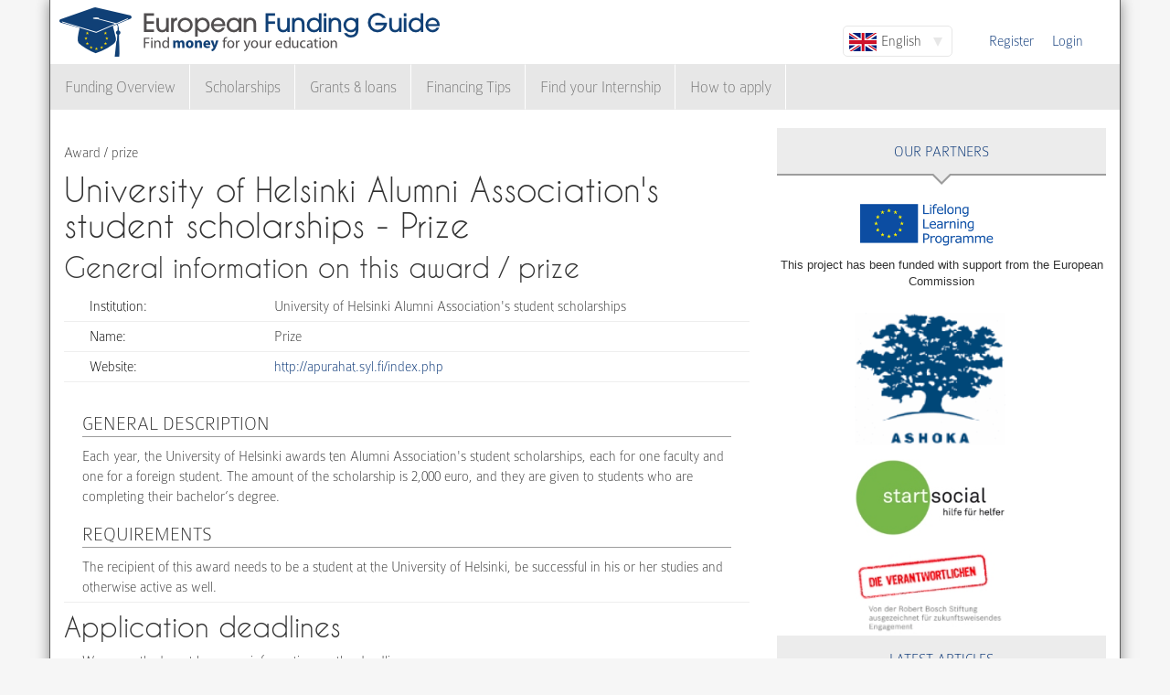

--- FILE ---
content_type: text/html; charset=utf-8
request_url: https://www.european-funding-guide.eu/awardprize/14641-prize
body_size: 6020
content:

<!DOCTYPE html PUBLIC "-//W3C//DTD XHTML+RDFa 1.0//EN"
  "http://www.w3.org/MarkUp/DTD/xhtml-rdfa-1.dtd">
<html xmlns="http://www.w3.org/1999/xhtml" xml:lang="en" version="XHTML+RDFa 1.0" dir="ltr">

<head profile="http://www.w3.org/1999/xhtml/vocab">
  <meta http-equiv="Content-Type" content="text/html; charset=utf-8" />
<meta name="Generator" content="Drupal 7 (http://drupal.org)" />
<link rel="canonical" href="/awardprize/14641-prize" />
<link rel="shortlink" href="/node/34793" />
<meta name="description" content="Each year, the University of Helsinki awards ten Alumni Association&#039;s student scholarships, each for one faculty and one for a foreign student. The amount of the scholarship is 2,000 euro, and they are given to students who are completing their bachelor’s degree." />
<meta property="og:image" content="http://www.european-funding-guide.eu/sites/all/themes/efg_bootstrap/logo.png" />
<link rel="shortcut icon" href="https://www.european-funding-guide.eu/sites/all/themes/efg_bootstrap/favicon.ico" type="image/vnd.microsoft.icon" />
   <meta name="viewport" content="width=device-width, initial-scale=1.0">
       <title>University of Helsinki Alumni Association&#039;s student scholarships - Prize | EFG - European Funding Guide</title>
  <link type="text/css" rel="stylesheet" href="https://www.european-funding-guide.eu/sites/default/files/css/css_lQaZfjVpwP_oGNqdtWCSpJT1EMqXdMiU84ekLLxQnc4.css" media="all" />
<link type="text/css" rel="stylesheet" href="https://www.european-funding-guide.eu/sites/default/files/css/css_fYnGWdDWhC9YoVYCclZLfstATKWz_Z0yNm1yc0_ATcc.css" media="all" />
<link type="text/css" rel="stylesheet" href="https://www.european-funding-guide.eu/sites/default/files/css/css_HyUiDK0Kv_CSKnS0JUbIzYFSVghs4QSfrGYYKUsX9Rw.css" media="all" />
<link type="text/css" rel="stylesheet" href="https://www.european-funding-guide.eu/sites/default/files/css/css_NS3JloM1KE910-1qAZlHzp8M-dvd44g2N2h6uuPlKoI.css" media="all" />
  <script src="https://www.european-funding-guide.eu/sites/default/files/js/js_XexEZhbTmj1BHeajKr2rPfyR8Y68f4rm0Nv3Vj5_dSI.js"></script>
<script src="https://www.european-funding-guide.eu/sites/default/files/js/js_J9JNyUGjJzf4aS8Nwx8agYJGX1t9k8rHn-JyZ34idaY.js"></script>
<script src="https://www.european-funding-guide.eu/sites/default/files/js/js_aSdtJ2yqIkEXuKIauzeRFyWJ46Lqhb9LWUuBxvdzF1o.js"></script>
<script>jQuery.extend(Drupal.settings, {"basePath":"\/","pathPrefix":"","setHasJsCookie":0,"ajaxPageState":{"theme":"efg_bootstrap","theme_token":"JgXBiDhxcjMIuIAQo6duZb3IHPcoLCiSiMHH-CsGe14","js":{"sites\/all\/themes\/bootstrap\/js\/bootstrap.js":1,"sites\/all\/modules\/jquery_update\/replace\/jquery\/1.7\/jquery.min.js":1,"misc\/jquery-extend-3.4.0.js":1,"misc\/jquery-html-prefilter-3.5.0-backport.js":1,"misc\/jquery.once.js":1,"misc\/drupal.js":1,"sites\/all\/themes\/bootstrap\/js\/misc\/_progress.js":1,"sites\/all\/modules\/lang_dropdown\/lang_dropdown.js":1,"sites\/all\/modules\/quicktabs\/js\/quicktabs.js":1,"sites\/all\/themes\/efg_bootstrap\/bootstrap\/js\/affix.js":1,"sites\/all\/themes\/efg_bootstrap\/bootstrap\/js\/alert.js":1,"sites\/all\/themes\/efg_bootstrap\/bootstrap\/js\/button.js":1,"sites\/all\/themes\/efg_bootstrap\/bootstrap\/js\/carousel.js":1,"sites\/all\/themes\/efg_bootstrap\/bootstrap\/js\/collapse.js":1,"sites\/all\/themes\/efg_bootstrap\/bootstrap\/js\/dropdown.js":1,"sites\/all\/themes\/efg_bootstrap\/bootstrap\/js\/modal.js":1,"sites\/all\/themes\/efg_bootstrap\/bootstrap\/js\/tooltip.js":1,"sites\/all\/themes\/efg_bootstrap\/bootstrap\/js\/popover.js":1,"sites\/all\/themes\/efg_bootstrap\/bootstrap\/js\/scrollspy.js":1,"sites\/all\/themes\/efg_bootstrap\/bootstrap\/js\/tab.js":1,"sites\/all\/themes\/efg_bootstrap\/bootstrap\/js\/transition.js":1,"sites\/all\/themes\/efg_bootstrap\/js\/ms-Dropdown-master\/js\/msdropdown\/jquery.dd.js":1,"sites\/all\/themes\/efg_bootstrap\/js\/bootstrap.hover-dropdown.js":1,"sites\/all\/themes\/efg_bootstrap\/js\/efg_bootstrap.language-dropdown.js":1},"css":{"modules\/system\/system.base.css":1,"sites\/all\/modules\/date\/date_api\/date.css":1,"modules\/field\/theme\/field.css":1,"sites\/all\/modules\/logintoboggan\/logintoboggan.css":1,"modules\/node\/node.css":1,"sites\/all\/modules\/views\/css\/views.css":1,"sites\/all\/modules\/ctools\/css\/ctools.css":1,"sites\/all\/modules\/lang_dropdown\/lang_dropdown.css":1,"sites\/all\/modules\/quicktabs\/css\/quicktabs.css":1,"sites\/all\/themes\/efg_bootstrap\/css\/style.css":1,"sites\/all\/themes\/efg_bootstrap\/css\/efg.css":1}},"jcarousel":{"ajaxPath":"\/jcarousel\/ajax\/views"},"efgBootstrap":{"path":"sites\/all\/themes\/efg_bootstrap"},"urlIsAjaxTrusted":{"\/awardprize\/14641-prize":true},"quicktabs":{"qt_popular_articles":{"name":"popular_articles","tabs":[{"bid":"efgblock_delta_articles_mostread","hide_title":1},{"bid":"efgblock_delta_articles_mostcommented","hide_title":1}],"jcarousel":{"ajaxPath":"\/jcarousel\/ajax\/views"}}},"bootstrap":{"anchorsFix":1,"anchorsSmoothScrolling":1,"formHasError":1,"popoverEnabled":1,"popoverOptions":{"animation":1,"html":0,"placement":"right","selector":"","trigger":"click","triggerAutoclose":1,"title":"","content":"","delay":0,"container":"body"},"tooltipEnabled":1,"tooltipOptions":{"animation":1,"html":0,"placement":"auto left","selector":"","trigger":"hover focus","delay":0,"container":"body"}}});</script>
  <script>
  (function(i,s,o,g,r,a,m){i['GoogleAnalyticsObject']=r;i[r]=i[r]||function(){
  (i[r].q=i[r].q||[]).push(arguments)},i[r].l=1*new Date();a=s.createElement(o),
  m=s.getElementsByTagName(o)[0];a.async=1;a.src=g;m.parentNode.insertBefore(a,m)
  })(window,document,'script','//www.google-analytics.com/analytics.js','ga');

  ga('create', 'UA-56450106-1', 'auto');
  ga('send', 'pageview');

</script>
</head>
<script>
 if (window.location.hash == '#39;%C3%A9tudes-en-Autriche') {
    window.location.replace('http://www.european-funding-guide.eu/fr/articles/bourse/bourses-detudes-en-autriche');
}
 if (window.location.hash == '#39;études-en-Autriche') {
    window.location.replace('http://www.european-funding-guide.eu/fr/articles/bourse/bourses-detudes-en-autriche');
}
 if (window.location.hash == '#39;%C3%83:copyright:tudes-en-Autriche') {
    window.location.replace('http://www.european-funding-guide.eu/fr/articles/bourse/bourses-detudes-en-autriche');
}
 if (window.location.hash == '#39;Ã:copyright:tudes-en-Autriche') {
    window.location.replace('http://www.european-funding-guide.eu/fr/articles/bourse/bourses-detudes-en-autriche');
}
 if (window.location.hash == '#39;%C3%A9tudes-en-Belgique') {
    window.location.replace('http://www.european-funding-guide.eu/fr/articles/bourse/bourses-detudes-en-belgique');
}
 if (window.location.hash == '#39;études-en-Belgique') {
    window.location.replace('http://www.european-funding-guide.eu/fr/articles/bourse/bourses-detudes-en-belgique');
}
 if (window.location.hash == '#39;%C3%83:copyright:tudes-en-Belgique') {
    window.location.replace('http://www.european-funding-guide.eu/fr/articles/bourse/bourses-detudes-en-belgique');
}
 if (window.location.hash == '#39;Ã:copyright:tudes-en-Belgique') {
    window.location.replace('http://www.european-funding-guide.eu/fr/articles/bourse/bourses-detudes-en-belgique');
}
 </script>

<body class="html not-front not-logged-in one-sidebar sidebar-second page-node page-node- page-node-34793 node-type-funding-details i18n-en" >
  <div id="skip-link">
    <a href="#main-content" class="element-invisible element-focusable">Skip to main content</a>
  </div>
    <div class="page-container container">
  <div class="row">
    <header id="navbar" role="banner" class="navbar">
      <div class="navbar-header">
                <a class="logo navbar-btn pull-left" href="/" title="Home">
          <img src="https://www.european-funding-guide.eu/sites/all/themes/efg_bootstrap/logo.png" alt="Home" />
        </a>
        
        
        <!-- .btn-navbar is used as the toggle for collapsed navbar content -->
        <button type="button" class="navbar-toggle" data-toggle="collapse" data-target=".navbar-collapse">
          <span class="sr-only">Toggle navigation</span>
          <span class="icon-bar"></span>
          <span class="icon-bar"></span>
          <span class="icon-bar"></span>
        </button>
      </div>

              <div class="navbar-default">
          <nav role="navigation">
                                      <ul class="menu nav navbar-nav secondary"><li class="first leaf"><a href="/user/register" title="">Register</a></li>
<li class="last leaf"><a href="/user/login?current=node/34793" title="">Login</a></li>
</ul>                                        <div class="region region-navigation">
    <section id="block-lang-dropdown-language" class="block block-lang-dropdown clearfix">

      
  <form class="lang_dropdown_form language" id="lang_dropdown_form_language" action="/awardprize/14641-prize" method="post" accept-charset="UTF-8"><div><div class="form-item form-item-lang-dropdown-select form-type-select form-group"><select class="lang-dropdown-select-element form-control form-select" id="lang-dropdown-select-language" style="width:120px" name="lang_dropdown_select"><option value="en" selected="selected">English</option><option value="fr">Français</option><option value="it">Italiano</option><option value="es">Español</option></select></div><input type="hidden" name="en" value="/awardprize/14641-prize" />
<input type="hidden" name="fr" value="/fr/prix_r%C3%A9compenses/14641-Prize" />
<input type="hidden" name="it" value="/it/premi_riconoscimenti/14641-Prize" />
<input type="hidden" name="es" value="/es/galardones_premios/14641-Prize" />
<noscript><div>
<button type="submit" id="edit-submit" name="op" value="Go" class="btn btn-default form-submit">Go</button>

</div></noscript><input type="hidden" name="form_build_id" value="form-k3c33_BjmuyiqqLTuA68NAawKA0gbRmhJ76uONznMmg" />
<input type="hidden" name="form_id" value="lang_dropdown_form" />
</div></form>
</section>
<section id="block-system-navigation" class="block block-system block-menu clearfix">

      
  <ul class="menu nav navbar-nav"><li class="first expanded dropdown"><a href="/funding" title="" data-hover="dropdown" class="dropdown-toggle">Funding Overview <span class="caret"></span></a><ul class="dropdown-menu"><li class="first collapsed"><a href="/funding/home">Funding for studying at your home university</a></li>
<li class="last collapsed"><a href="/funding/abroad">Funding for studying abroad</a></li>
</ul></li>
<li class="expanded dropdown"><a href="/scholarship" title="" data-hover="dropdown" class="dropdown-toggle">Scholarships <span class="caret"></span></a><ul class="dropdown-menu"><li class="first collapsed"><a href="/scholarship/home">Scholarships for your home university</a></li>
<li class="last collapsed"><a href="/scholarship/abroad">Scholarships for studying abroad</a></li>
</ul></li>
<li class="expanded dropdown"><a href="/grants_loans" title="" data-hover="dropdown" class="dropdown-toggle">Grants & loans <span class="caret"></span></a><ul class="dropdown-menu"><li class="first collapsed"><a href="/grants_loans/home">Grants &amp; loans for your home university</a></li>
<li class="last collapsed"><a href="/grants_loans/abroad">Grants &amp; loans for studying abroad</a></li>
</ul></li>
<li class="expanded"><a href="/financial_advice" title="">Financing Tips</a></li>
<li class="leaf"><a href="/internship">Find your Internship</a></li>
<li class="last expanded"><a href="/apply" title="">How to apply</a></li>
</ul>
</section>
  </div>
                      </nav>
        </div>
          </header>
  </div>

  <div class="row">
    <header role="banner" id="page-header" class="col-12">
      
          </header> <!-- /#page-header -->

    
    
    <section class="col-sm-8">
      <a id="main-content"></a>
                                                                <div class="region region-content">
    <section id="block-system-main" class="block block-system clearfix">

      
  <div id="node-34793" class="node node-funding-details node-promoted clearfix">

    
    <div class="meta submitted">
           
    </div>
  	 	 <fieldset style="border:none;margin:0">
	<p style=margin-bottom:0px;>
	 Award / prize 
		   </p>
		           				<h1 class="title" id="page-title" style="margin-top:10px;float:left">
         			 		University of Helsinki Alumni Association&#039;s student scholarships - Prize        				</h1>
      							</fieldset>
     
  
  

  <div class="content clearfix profile">
    	 		 <h2 class="title-detail">General information on this award / prize</h2>
	<div id="details-general-information">
	<fieldset class="details-general-information">
	  <div class="field field-name-field-institution field-type-text field-label-inline clearfix"><div class="field-label">Institution:&nbsp;</div><div class="field-items"><div class="field-item even">University of Helsinki Alumni Association&#039;s student scholarships</div></div></div><div class="field field-name-field-scholarship-name field-type-text field-label-above"><div class="field-label">Name:&nbsp;</div><div class="field-items"><div class="field-item even">Prize</div></div></div><div class="field field-name-field-website field-type-link-field field-label-inline clearfix"><div class="field-label">Website:&nbsp;</div><div class="field-items"><div class="field-item even"><a href="http://apurahat.syl.fi/index.php?a=view&amp;recid=6" target="_blank" rel="nofollow">http://apurahat.syl.fi/index.php</a></div></div></div>		
	</fieldset>
	</div>
		<p><div class="field field-name-body field-type-text-with-summary field-label-hidden"><div class="field-items"><div class="field-item even"><h3>General Description</h3><p>Each year, the University of Helsinki awards ten Alumni Association's student scholarships, each for one faculty and one for a foreign student. The amount of the scholarship is 2,000 euro, and they are given to students who are completing their bachelor’s degree.</p><h3>Requirements</h3><p>The recipient of this award needs to be a student at the University of Helsinki, be successful in his or her studies and otherwise active as well.</p></div></div></div></p>

	<h2 class="title-detail" style="margin-bottom:5px;">Application deadlines</h2>
	
  <fieldset class="details-deadlines">
  We currently do not have any information on the deadline.  		</fieldset>
<a href="mailto:feedback@european-funding-guide.eu?subject=Feedback on award / prize number 14641" class="feedback">Send us feedback on this entry</a>
 </div>
  
  

</div>

</section>
  </div>
    </section>

          <aside class="col-sm-4" role="complementary">
          <div class="region region-sidebar-second">
    <div id="block-efgblock-front-partners" class="block block-efgblock">

    <p class="block-title">Our <span>Partners</span></p>
  
  <div class="content">
    <a href="http://eacea.ec.europa.eu/llp/" target="_blank"><img src="/sites/all/themes/efg_bootstrap/images/EU_flag_LLP_EN-01.png" style ="width:165px;margin-left:85px;margin-top:15px"/></a><p style="font-family:arial;font-family: arial;font-size: .8em;text-align: center;">This project has been funded with support from the European Commission</p><a href="https://www.ashoka.org" target="_blank"><img src="/sites/all/themes/efg_bootstrap/images/ashoka.png" style ="width:165px;margin-left:85px;margin-top:15px"/></a><a href="https://www.startsocial.de" target="_blank"><img src="/sites/all/themes/efg_bootstrap/images/Logo_startsocial.jpg" style ="width:165px;margin-left:85px;margin-top:15px"/></a><a href="https://www.bosch-stiftung.de/content/language1/html/48116.asp" target="_blank"><img src="/sites/all/themes/efg_bootstrap/images/Verantwortlichen_Signet05.jpg" style ="width:165px;margin-left:85px;margin-top:15px"/></a>  </div>
</div>
<div id="block-efgblock-articles-recent" class="block block-efgblock">

    <p class="block-title">Latest articles</p>
  
  <div class="content">
    <ul><li><a href="/articles/financing-tips/your-life-after-erasmus">Your life after Erasmus</a></li>
<li><a href="/articles/financing-tips/erasmus-student-network">Erasmus Student Network</a></li>
<li><a href="/articles/financing-tips/erasmus-mundus-postgraduate-opportunities">Erasmus Mundus Postgraduate opportunities</a></li>
<li><a href="/articles/financing-tips/don%E2%80%99t-let-special-needs-stop-you-studying-abroad">Don’t let special needs stop you studying abroad</a></li>
<li><a href="/articles/financing-tips/dealing-unexpected-changes-your-erasmus-placement">Dealing with unexpected changes to your Erasmus placement</a></li>
</ul>  </div>
</div>
<div id="block-quicktabs-popular-articles" class="block block-quicktabs">

    <p class="block-title">Popular Articles</p>
  
  <div class="content">
    <div  id="quicktabs-popular_articles" class="quicktabs-wrapper quicktabs-style-nostyle"><ul class="quicktabs-tabs quicktabs-style-nostyle"><li class="active"><a href="/awardprize/14641-prize?qt-popular_articles=0#qt-popular_articles" id="quicktabs-tab-popular_articles-0" class="quicktabs-tab quicktabs-tab-block quicktabs-tab-block-efgblock-delta-articles-mostread active">Read</a></li>
<li><a href="/awardprize/14641-prize?qt-popular_articles=1#qt-popular_articles" id="quicktabs-tab-popular_articles-1" class="quicktabs-tab quicktabs-tab-block quicktabs-tab-block-efgblock-delta-articles-mostcommented active">Commented</a></li>
</ul><div id="quicktabs-container-popular_articles" class="quicktabs_main quicktabs-style-nostyle"><div  id="quicktabs-tabpage-popular_articles-0" class="quicktabs-tabpage "><section id="block-efgblock-articles-mostread" class="block block-efgblock clearfix">

      
  <ol><li><img class="img-responsive" src="https://www.european-funding-guide.eu/sites/default/files/gruppendiskussion.jpg" alt="Don&#039;t get nervous in group discussions" /><a href="/articles/how-apply/group-discussion">The Group Discussion</a></li>
<li><a href="/articles/how-apply/10-most-important-tips-get-scholarship">The 10 Most Important Tips to Get a Scholarship </a></li>
<li><a href="/articles/financing-tips/how-much-money-can-you-get-erasmus-programme">How much money can you get on the Erasmus+ programme?</a></li>
<li><a href="/articles/financing-tips/erasmus-mundus-postgraduate-opportunities">Erasmus Mundus Postgraduate opportunities</a></li>
<li><a href="/articles/financing-tips/10-biggest-misconceptions-about-scholarships">The 10 Biggest Misconceptions about Scholarships </a></li>
</ol>
</section>
</div><div  id="quicktabs-tabpage-popular_articles-1" class="quicktabs-tabpage quicktabs-hide"><section id="block-efgblock-articles-mostcommented" class="block block-efgblock clearfix">

      
  <ol><li><img class="img-responsive" src="https://www.european-funding-guide.eu/sites/default/files/die%2010%20wichtigsten%20Tips...2_0.jpg" alt="" /><a href="/articles/how-apply/10-most-important-tips-get-scholarship">The 10 Most Important Tips to Get a Scholarship </a></li>
<li><a href="/articles/financing-tips/4-most-common-ways-lose-scholarship">The 4 Most Common Ways to Lose a Scholarship</a></li>
<li><a href="/articles/financing-tips/10-biggest-misconceptions-about-scholarships">The 10 Biggest Misconceptions about Scholarships </a></li>
<li><a href="/articles/financing-tips/what-erasmus-internship-program">What is the Erasmus Internship Program?</a></li>
<li><a href="/articles/financing-tips/you-can-get-more-money-and-better-opportunities-erasmus">You can get more money and better opportunities with Erasmus+</a></li>
</ol>
</section>
</div></div></div>  </div>
</div>
  </div>
      </aside>  <!-- /#sidebar-second -->
    
  </div>
</div>

<div class="container">
  <footer class="footer row">
      <div class="region region-footer col-sm-12">
    <section id="block-search-form" class="block block-search clearfix">

      
  <form class="form-search content-search" action="/awardprize/14641-prize" method="post" id="search-block-form" accept-charset="UTF-8"><div><div>
      <h2 class="element-invisible">Search form</h2>
    <div class="input-group"><input title="Enter the terms you wish to search for." placeholder="Search" class="form-control form-text" type="text" id="edit-search-block-form--2" name="search_block_form" value="" size="15" maxlength="128" /><span class="input-group-btn"><button type="submit" class="btn btn-primary"><span class="icon glyphicon glyphicon-search" aria-hidden="true"></span>
</button></span></div><div class="form-actions form-wrapper form-group" id="edit-actions"><button class="element-invisible btn btn-primary form-submit" type="submit" id="edit-submit--2" name="op" value="Search">Search</button>
</div><input type="hidden" name="form_build_id" value="form-Kgu5I_Jsqc4hq1_iyXqz4DrUB3fcT4eGF3q6UGBN7kk" />
<input type="hidden" name="form_id" value="search_block_form" />
</div>
</div></form>
</section>
<section id="block-menu-menu-footer-menu" class="block block-menu clearfix">

      
  <ul class="list-inline text-center"><li class="first leaf"><a href="/content/about-us">About us</a></li>
<li class="leaf"><a href="/content/frequently-asked-questions-faqs">FAQs</a></li>
<li class="leaf"><a href="/content/press-room">Press Room</a></li>
<li class="leaf"><a href="/content/european-funding-guide-universities-and-schools">Universities &amp; Schools</a></li>
<li class="leaf"><a href="/content/funding-providers">For funding providers</a></li>
<li class="leaf"><a href="/funding_directory/alphabetic" title="">Funding Directory</a></li>
<li class="leaf"><a href="/scholarship_directory/alphabetic" title="">Scholarship Directory</a></li>
<li class="leaf"><a href="/content/terms-use-european-funding-guideeu">Terms of use</a></li>
<li class="last leaf"><a href="/content/privacy-policy-european-funding-guide">Privacy Policy</a></li>
</ul>
</section>
<a class="footer-logo" href="/"><img class="img-responsive" src="https://www.european-funding-guide.eu/sites/all/themes/efg_bootstrap/logo.png" width="220" alt="" /><span>All rights reserved. This project has been funded with support from the European Commission. This website reflects the views only of the author, and the Commission cannot be held responsible for any use which may be made of the information contained therein.</span></a>  </div>
  </footer>
</div>
  <script src="https://www.european-funding-guide.eu/sites/default/files/js/js_MRdvkC2u4oGsp5wVxBG1pGV5NrCPW3mssHxIn6G9tGE.js"></script>
</body>
</html>
